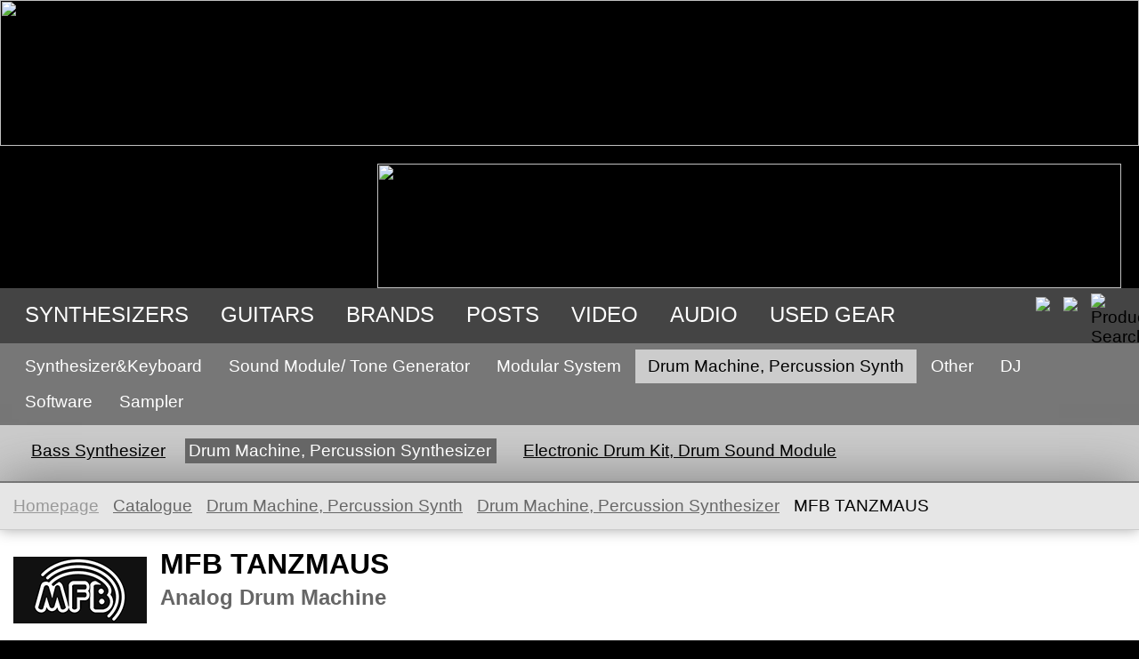

--- FILE ---
content_type: text/html; charset=UTF-8
request_url: https://synth.market/en/catalogue/mfb/tanzmaus/
body_size: 8187
content:
<!DOCTYPE html PUBLIC "-//W3C//DTD XHTML 1.0 Transitional//EN"  "http://www.w3.org/TR/xhtml1/DTD/xhtml1-transitional.dtd">
<html xmlns="http://www.w3.org/1999/xhtml" xml:lang="en" lang="en">
 
<head>
<title>MFB TANZMAUS: Drum Machine, Percussion Synthesizer</title>
<meta http-equiv="Content-Type" content="text/html; charset=utf-8" />
<meta http-equiv="Content-Language" content="en" />
<meta name="DESCRIPTION" content="MFB TANZMAUS: Drum Machine, Percussion Synthesizer" />
<meta name="KEYWORDS" content="Drum Machine, Percussion Synthesizer MFB" />
<meta name="OWNER" content="SYNTH.MARKET LLC" />
<meta name="COPYRIGHT" content="2007-2011 Globinform-S Ltd.Co., Minsk Belarus." />
<meta name="GENERATOR" content="ACE.SHOP 2.0/ ACE.CMS 1.5" />
<meta name="viewport" content="width=device-width, initial-scale=0.5">
<meta name="yandex-verification" content="f96dc573915746cf" />
<meta name="google-adsense-account" content="ca-pub-9330297615072371">
<link rel="shortcut icon" href="/favicon.ico" />
<link rel="alternate" type="application/rss+xml" title="Drum Machine, Percussion Synthesizer RSS v2.0" href="https://synth.market/catalogue_rss-41" />
<script type="text/javascript" src="/_res/jquery-2.1.4.min.js"></script>
<script type="text/javascript" src="/_res/jquery.form.js"></script>
<script type="text/javascript" src="/_res/jquery.cookie.js"></script>
<script type="text/javascript" src="/_res/jquery.fitvids.js"></script>
<script type='text/javascript' src='//cdn.jsdelivr.net/jquery.marquee/1.3.9/jquery.marquee.min.js'></script>
<script type="text/javascript" src="/_res/ace_cms.js.php?area=shop_item"></script>
<script type="text/javascript" src="/_res/share42.js"></script>
<link rel="stylesheet" type="text/css" href="/css-custom" />
</head>
<body itemscope itemtype="http://schema.org/WebPage"><div class="maincontainer" style="background-image: url('/_img/bg_semi_transparent0.png'); background-color: transparent;">
	<div class="top3a">
		<div class="mainlogo"><a href="/en/" title="Home"><img border="0" src="/_img/synthby6.png" width="264" height="164"></a></div>
		<div><a href="/en/repair"><img src="/_img/synth_repair.jpg" width="836" height="140" style="margin: 20px 20px 0 22px; float: right;"></a></div>
</div>
<div class="topmenu0"><div id="topmenu_container"><ul class="topmenu" itemscope itemtype="http://schema.org/SiteNavigationElement">
<li><span class="link" onclick="$('.shop_topmenu_synths').slideToggle('slow');$('.shop_submenu_synths').hide('slow');$('.shop_topmenu_guitars').hide('slow');$('.shop_submenu_guitars').hide('slow');$('.market_topmenu').hide('slow');$('.market_submenu').hide('slow');">Synthesizers</span></li>
<li><span class="link" onclick="$('.shop_topmenu_guitars').slideToggle('slow');$('.shop_submenu_guitars').hide('slow');$('.shop_topmenu_synths').hide('slow');$('.shop_submenu_synths').hide('slow');$('.market_topmenu').hide('slow');$('.market_submenu').hide('slow');">Guitars</span></li>
<li class=""><a href="https://synth.market/en/catalogue/brands/">Brands</a>
</li>
<li class=""><a href="https://synth.market/en/posts/">Posts</a>
</li>
<li class=""><a href="https://synth.market/en/video/">Video</a>
</li>
<li class=""><a href="https://synth.market/en/soundcloud/">Audio</a>
</li>
<li class="last"><a href="https://synth.market/en/market/">Used gear</a>
</li>
</ul><img src="/_img/icon_top_search.png" height="32" width="32" id="top_search_button" onclick="$('#topmenu_container').hide('slow');$('#top_search_form').show('slow');" title="Product Search"><a href="/en/catalogue/mfb/tanzmaus/" class="lngselector" title="English"><img src="https://synth.market/_img/flag_en.gif" height="24" class="lng_icon"></a><a href="/ru/catalogue/mfb/tanzmaus/" class="lngselector" title="Русский"><img src="https://synth.market/_img/flag_ru.gif" height="24" class="lng_icon"></a></div>
<form method="GET" action="/catalogue/" id="top_search_form">
<input type="text" name="query" value="Keyword" class="inp_top_search" onclick="if(this.value=='Keyword'){this.value=''}" onblur="if(this.value==''){this.value='Keyword'}">
<select name="cat" class="inp_top_search2">
<option value="0">--- Full list of categories ---</option>
<option value="1003">Amplifier</option>
<option value="1032"> &nbsp; &nbsp; -&gt; Amplifier</option>
<option value="1031"> &nbsp; &nbsp; -&gt; Lamp Amplifier</option>
<option value="1002">Processor, Effect, Pedal</option>
<option value="1021"> &nbsp; &nbsp; -&gt; Stompbox, Pedal</option>
<option value="1022"> &nbsp; &nbsp; -&gt; Synthesizer, processor</option>
<option value="1004">Tuner&metronome</option>
<option value="1042"> &nbsp; &nbsp; -&gt; Metronome</option>
<option value="1041"> &nbsp; &nbsp; -&gt; Tuner</option>
<option value="1001">Electric Guitar</option>
<option value="1011"> &nbsp; &nbsp; -&gt; Electric Guitar</option>
<option value="1012"> &nbsp; &nbsp; -&gt; Electric Bass Guitar</option>
<option value="1">Synthesizer&Keyboard</option>
<option value="10"> &nbsp; &nbsp; -&gt; Synthesizer</option>
<option value="11"> &nbsp; &nbsp; -&gt; Performance Synthesizer</option>
<option value="12"> &nbsp; &nbsp; -&gt; Workstation</option>
<option value="13"> &nbsp; &nbsp; -&gt; Arranger, Arranger Workstation</option>
<option value="15"> &nbsp; &nbsp; -&gt; Keyboard/ Piano</option>
<option value="154"> &nbsp; &nbsp;&nbsp; &nbsp; &nbsp; -&gt; Compact Home Piano</option>
<option value="151"> &nbsp; &nbsp;&nbsp; &nbsp; &nbsp; -&gt; Compact Stage Piano</option>
<option value="152"> &nbsp; &nbsp;&nbsp; &nbsp; &nbsp; -&gt; Console&Upright Digital Piano</option>
<option value="153"> &nbsp; &nbsp;&nbsp; &nbsp; &nbsp; -&gt; Grand Piano</option>
<option value="155"> &nbsp; &nbsp;&nbsp; &nbsp; &nbsp; -&gt; Harpsichord</option>
<option value="16"> &nbsp; &nbsp; -&gt; Digital Organ/ Organ Synthesizer</option>
<option value="17"> &nbsp; &nbsp; -&gt; Chromatic Keyboard</option>
<option value="18"> &nbsp; &nbsp; -&gt; MIDI/ USB Controller</option>
<option value="20"> &nbsp; &nbsp; -&gt; Expansion Board, Hardware Upgrade</option>
<option value="19"> &nbsp; &nbsp; -&gt; Keytar</option>
<option value="2">Sound Module/ Tone Generator</option>
<option value="21"> &nbsp; &nbsp; -&gt; Rackmounted Sound Module/ Tone Generator</option>
<option value="24"> &nbsp; &nbsp; -&gt; Tabletop Sound Module/ Tone Generator</option>
<option value="26"> &nbsp; &nbsp; -&gt; External Controller</option>
<option value="3">Modular System</option>
<option value="31"> &nbsp; &nbsp; -&gt; Modular System</option>
<option value="32"> &nbsp; &nbsp; -&gt; Modular System Component</option>
<option value="33"> &nbsp; &nbsp; -&gt; Semi-Modular</option>
<option value="4">Drum Machine, Percussion Synth</option>
<option value="41" selected> &nbsp; &nbsp; -&gt; Drum Machine, Percussion Synthesizer</option>
<option value="42"> &nbsp; &nbsp; -&gt; Bass Synthesizer</option>
<option value="43"> &nbsp; &nbsp; -&gt; Electronic Drum Kit, Drum Sound Module</option>
<option value="9">Sampler</option>
<option value="91"> &nbsp; &nbsp; -&gt; Rackmount Samplers</option>
<option value="92"> &nbsp; &nbsp; -&gt; Keyboard Sampler</option>
<option value="93"> &nbsp; &nbsp; -&gt; Desktop Samplers</option>
<option value="5">Other</option>
<option value="58"> &nbsp; &nbsp; -&gt; Production Studio</option>
<option value="51"> &nbsp; &nbsp; -&gt; Sequencer</option>
<option value="53"> &nbsp; &nbsp; -&gt; Vocoder, Voice Modulator, Voice Harmonizer</option>
<option value="54"> &nbsp; &nbsp; -&gt; Converter</option>
<option value="55"> &nbsp; &nbsp; -&gt; Electronic Wind Instrument</option>
<option value="56"> &nbsp; &nbsp; -&gt; Sound Processor</option>
<option value="57"> &nbsp; &nbsp; -&gt; Audio Interface</option>
<option value="59"> &nbsp; &nbsp; -&gt; Mixers</option>
<option value="7">DJ</option>
<option value="71"> &nbsp; &nbsp; -&gt; DJ-controller</option>
<option value="72"> &nbsp; &nbsp; -&gt; DJ-mixer</option>
<option value="73"> &nbsp; &nbsp; -&gt; DJ Media Player</option>
<option value="74"> &nbsp; &nbsp; -&gt; Groovebox/ MPC</option>
<option value="8">Software</option>
<option value="81"> &nbsp; &nbsp; -&gt; Software Synthesizer</option>
</select>
<input type="hidden" name="origin" value="searchform" /><input type="submit" value="Search" class="smbt_top_search" /><img src="/_img/icon_top_menu.png" height="30" width="30" id="top_menu_button" onclick="$('#top_search_form').hide('slow');$('#topmenu_container').show('slow');" title=""></form>
</div><div id="shop_topmenu_container_synths"><div class="shop_topmenu_synths" style="display: block"><span id="topmenu1" onclick="topmenu_toggle('1');" ondblclick="window.location.href='/catalogue/synthesizer_keyboards/'">Synthesizer&Keyboard</span><span id="topmenu2" onclick="topmenu_toggle('2');" ondblclick="window.location.href='/catalogue/sound_module_tone_generator/'">Sound Module/ Tone Generator</span><span id="topmenu3" onclick="topmenu_toggle('3');" ondblclick="window.location.href='/catalogue/modular_systems/'">Modular System</span><span id="topmenu4" class="actlink" onclick="topmenu_toggle('4');" ondblclick="window.location.href='/catalogue/drum_machines_percussion_synthesizers/'">Drum Machine, Percussion Synth</span><span id="topmenu5" onclick="topmenu_toggle('5');" ondblclick="window.location.href='/catalogue/sequencers_vocoders_other_gear/'">Other</span><span id="topmenu7" onclick="topmenu_toggle('7');" ondblclick="window.location.href='/catalogue/dj/'">DJ</span><span id="topmenu8" onclick="topmenu_toggle('8');" ondblclick="window.location.href='/catalogue/software/'">Software</span><span id="topmenu9" onclick="topmenu_toggle('9');" ondblclick="window.location.href='/catalogue/samplers/'">Sampler</span></div>
<div id="submenu1" class="shop_submenu_synths"><a href="/en/catalogue/arranger_workstations/">Arranger, Arranger Workstation<span class="shopcatstats"></span></a><a href="/en/catalogue/chromatic_keyboard/">Chromatic Keyboard<span class="shopcatstats"></span></a><a href="/en/catalogue/digital_organs_synth_organs/">Digital Organ/ Organ Synthesizer<span class="shopcatstats"></span></a><a href="/en/catalogue/extensions/">Expansion Board, Hardware Upgrade<span class="shopcatstats"></span></a><a href="/en/catalogue/keyboards/">Keyboard/ Piano<span class="shopcatstats"></span></a><a href="/en/catalogue/keytar/">Keytar<span class="shopcatstats"></span></a><a href="/en/catalogue/midi_controller_keyboard/">MIDI/ USB Controller<span class="shopcatstats"></span></a><a href="/en/catalogue/performance_synthesizers/">Performance Synthesizer<span class="shopcatstats"></span></a><a href="/en/catalogue/synthesizers/">Synthesizer<span class="shopcatstats"></span></a><a href="/en/catalogue/synthesizer_workstations/">Workstation<span class="shopcatstats"></span></a><a href="/en/catalogue/type-cats/" class="shop_submenu_synths_toplink">Full list of categories</a></div>
<div id="submenu15" class="shop_subsubmenu"><a href="/en/catalogue/compact_home_piano/">Compact Home Piano<span class="shopcatstats"></span></a><a href="/en/catalogue/compact_stage_piano/">Compact Stage Piano<span class="shopcatstats"></span></a><a href="/en/catalogue/console_upright_piano/">Console&Upright Digital Piano<span class="shopcatstats"></span></a><a href="/en/catalogue/grand_piano/">Grand Piano<span class="shopcatstats"></span></a><a href="/en/catalogue/harpsichord/">Harpsichord<span class="shopcatstats"></span></a></div>
<div id="submenu2" class="shop_submenu_synths"><a href="/en/catalogue/external_controllers/">External Controller<span class="shopcatstats"></span></a><a href="/en/catalogue/rack_sound_module_tone_generator/">Rackmounted Sound Module/ Tone Generator<span class="shopcatstats"></span></a><a href="/en/catalogue/tabletop_sound_module_tone_generator/">Tabletop Sound Module/ Tone Generator<span class="shopcatstats"></span></a></div>
<div id="submenu3" class="shop_submenu_synths"><a href="/en/catalogue/modular_system/">Modular System<span class="shopcatstats"></span></a><a href="/en/catalogue/modular_systems_components/">Modular System Component<span class="shopcatstats"></span></a><a href="/en/catalogue/eurorack_semi_modular/">Semi-Modular<span class="shopcatstats"></span></a></div>
<div id="submenu4" class="shop_submenu_synths" style="display: block;"><a href="/en/catalogue/bass_synthesizer/">Bass Synthesizer<span class="shopcatstats"></span></a><a href="/en/catalogue/drum_machine_percussion_synthesizer/" class="actlink">Drum Machine, Percussion Synthesizer<span class="shopcatstats"></span></a><a href="/en/catalogue/electronic_drum_kits_drum_sound_modules/">Electronic Drum Kit, Drum Sound Module<span class="shopcatstats"></span></a></div>
<div id="submenu5" class="shop_submenu_synths"><a href="/en/catalogue/audio_interfaces/">Audio Interface<span class="shopcatstats"></span></a><a href="/en/catalogue/converters/">Converter<span class="shopcatstats"></span></a><a href="/en/catalogue/electronic_wind_instrument/">Electronic Wind Instrument<span class="shopcatstats"></span></a><a href="/en/catalogue/mixers/">Mixers<span class="shopcatstats"></span></a><a href="/en/catalogue/production_studio/">Production Studio<span class="shopcatstats"></span></a><a href="/en/catalogue/sequencers/">Sequencer<span class="shopcatstats"></span></a><a href="/en/catalogue/sound_processors/">Sound Processor<span class="shopcatstats"></span></a><a href="/en/catalogue/vocoders/">Vocoder, Voice Modulator, Voice Harmonizer<span class="shopcatstats"></span></a></div>
<div id="submenu7" class="shop_submenu_synths"><a href="/en/catalogue/dj_media_players/">DJ Media Player<span class="shopcatstats"></span></a><a href="/en/catalogue/dj_controllers/">DJ-controller<span class="shopcatstats"></span></a><a href="/en/catalogue/dj_mixers/">DJ-mixer<span class="shopcatstats"></span></a><a href="/en/catalogue/grooveboxes/">Groovebox/ MPC<span class="shopcatstats"></span></a></div>
<div id="submenu8" class="shop_submenu_synths"><a href="/en/catalogue/software_synthesizers/">Software Synthesizer<span class="shopcatstats"></span></a></div>
<div id="submenu9" class="shop_submenu_synths"><a href="/en/catalogue/desktop_samplers/">Desktop Samplers<span class="shopcatstats"></span></a><a href="/en/catalogue/keyboard_samplers/">Keyboard Sampler<span class="shopcatstats"></span></a><a href="/en/catalogue/rackmount_samplers/">Rackmount Samplers<span class="shopcatstats"></span></a></div>
</div><div id="shop_topmenu_container_guitars"><div class="shop_topmenu_guitars"><span id="topmenu1001" onclick="topmenu_toggle('1001');" ondblclick="window.location.href='/catalogue/electric_guitars_bass_guitars/'">Electric Guitar</span><span id="topmenu1002" onclick="topmenu_toggle('1002');" ondblclick="window.location.href='/catalogue/pedals_effects/'">Processor, Effect, Pedal</span><span id="topmenu1003" onclick="topmenu_toggle('1003');" ondblclick="window.location.href='/catalogue/amplifiers/'">Amplifier</span><span id="topmenu1004" onclick="topmenu_toggle('1004');" ondblclick="window.location.href='/catalogue/tuners_metronomes/'">Tuner&metronome</span></div>
<div id="submenu1001" class="shop_submenu_guitars"><a href="/en/catalogue/electric_guitars_bass/">Electric Bass Guitar<span class="shopcatstats"></span></a><a href="/en/catalogue/electric_guitars/">Electric Guitar<span class="shopcatstats"></span></a></div>
<div id="submenu1002" class="shop_submenu_guitars"><a href="/en/catalogue/stompboxes_pedals/">Stompbox, Pedal<span class="shopcatstats"></span></a><a href="/en/catalogue/electric_guitar_pedals/">Synthesizer, processor<span class="shopcatstats"></span></a></div>
<div id="submenu1003" class="shop_submenu_guitars"><a href="/en/catalogue/common_amplifiers/">Amplifier<span class="shopcatstats"></span></a><a href="/en/catalogue/lamp_amplifiers/">Lamp Amplifier<span class="shopcatstats"></span></a></div>
<div id="submenu1004" class="shop_submenu_guitars"><a href="/en/catalogue/metronomes/">Metronome<span class="shopcatstats"></span></a><a href="/en/catalogue/tuners/">Tuner<span class="shopcatstats"></span></a></div>
</div><!-- cached version from 2026-01-21 05:59:17 --></div>
<div class="maincontainer">    <div class="main_container">
        <div class="main_content">
<!-- cached version from 2026-01-21 05:59:17 -->
		</div>
        <div class="main_content">
<div class="breadcrumb" itemprop="breadcrumb"><a href="/en/" class="homepage_link">Homepage</a><a href="/en/catalogue/">Catalogue</a><a href="/en/catalogue/drum_machines_percussion_synthesizers/">Drum Machine, Percussion Synth</a><a href="/en/catalogue/drum_machine_percussion_synthesizer/">Drum Machine, Percussion Synthesizer</a>MFB TANZMAUS</div>
<div style="overflow: auto; clear: both; margin: 0 0 5px 0;"><div class="shop_brand_item_container"><a href="/en/catalogue/brands/mfb/" target="_blank" title="Jump to page with detailed description of the brand / brand"><img src="https://synth.market/media/shop_brands/thumbs/mfb.gif" title="MFB" align="right"></a></div>
<h1 style="font-size: 24pt; margin: 0 0 5px 0">MFB TANZMAUS</h1>
<h2 style="font-size: 18pt; margin: 0 0 15px 0;">Analog Drum Machine</h2>
</div>
<div class="infoblock_main2" itemscope itemtype="http://schema.org/WebPageElement">
<h1 class="infoblock_main2_title"><div id="itemtabs1044" class="shadetabs"><span data-tab-id="itemgeneralinfo1044" id="itemgeneralinfotitle1044" class="selected">Description</span><span id="itemimagestitle1044" data-tab-id="itemimages1044">Images</span><span data-tab-id="itemvideo1044">Video</span><span data-tab-id="itemparameters1044">Tech specs</span><span data-tab-id="itemcompatible1044">Compatible</span><span data-tab-id="itemchained1044">Alternative</span><span data-tab-id="itemfaq1044">FAQ</span><span data-tab-id="itemcomments1044">Comments</span></div>
</h1>
<div class="infoblock_main2_content" style="15;">
<div id="itemimages1044" class="tabcontent">
<div class="slideshow_item_images"><div class="slideshow_item_images_thumbs"><img src="https://synth.market/media/shop_items/thumbs/mfb_tanzmaus_1.jpg" alt="TANZMAUS 1" title="Click to view larger version" onclick="$('#slideshow_fullsize_image_container').hide();$('#slideshow_fullsize_image_container').attr('src','https://synth.market/media/shop_items/mfb_tanzmaus_1.jpg');$('#slideshow_fullsize_image_container').show();"><img src="https://synth.market/media/shop_items/thumbs/mfb_tanzmaus_2.jpg" alt="TANZMAUS 2" title="Click to view larger version" onclick="$('#slideshow_fullsize_image_container').hide();$('#slideshow_fullsize_image_container').attr('src','https://synth.market/media/shop_items/mfb_tanzmaus_2.jpg');$('#slideshow_fullsize_image_container').show();"><img src="https://synth.market/media/shop_items/thumbs/mfb_tanzmaus_3.jpg" alt="TANZMAUS 3" title="Click to view larger version" onclick="$('#slideshow_fullsize_image_container').hide();$('#slideshow_fullsize_image_container').attr('src','https://synth.market/media/shop_items/mfb_tanzmaus_3.jpg');$('#slideshow_fullsize_image_container').show();"></div>
<div class="shop_slideshow_notice"><b>Product Images:</b> click to view fullsize version.</div><img src="https://synth.market/media/shop_items/mfb_tanzmaus_1.jpg" id="slideshow_fullsize_image_container"></div>
</div>
<div id="itemgeneralinfo1044" class="tabcontent" style="display: block;" itemscope itemtype="http://schema.org/Product">
<span itemprop="name" style="display: none;">MFB TANZMAUS</span>
<div class="shop_item_image_video"><span onclick="$('.shadetabs span').removeClass('selected');$('#itemimagestitle1044').addClass('selected');$('.tabcontent').hide('slow');$('#itemimages1044').show('slow');" title="Load images tab"><img src="https://synth.market/media/shop_items/thumbs/mfb_tanzmaus_1.jpg" align="left"style="margin-right: 15px;" alt="MFB TANZMAUS" itemprop="image"></span>
</div>
<div class="shop_item_description"><div style="float: right; width: 96px; text-align: center;"></div>
<span itemprop="offers" itemscope itemtype="http://schema.org/Offer"><span id="itemprice1044" class="item_price2" itemprop="price" content="420.00">420.00</span><span itemprop="priceCurrency" content="USD"></span><select class="inp2" onChange="$('#itemprice1044').load(this.options[this.selectedIndex].value);"><option value="/dynshop_price/item-1044/ticker-USD/" selected>U.S.Dollars</option><option value="/dynshop_price/item-1044/ticker-EUR/">euro</option><option value="/dynshop_price/item-1044/ticker-GBP/">GB Pounds</option></select>
<img src="/_img/pimpa3.gif" style="margin-left: 2px; margin-bottom: 2px;">
</span>
 <span class="link" title="It is the average value at the time of the last update of the product description. Purchase at this price is not guaranteed.">street price</span><div itemprop="description"><p><p>TANZMAUS was released in 2016, along with TANZBÄR LITE. The instrument served as a reboot of MFB 503 and 522. TANZMAUS, as well as its brother "LITE", was developed under euphoria brought by the legendary TR-808 and 909, but anyway there was some difference. Correlation is most noticeable when comparing drum kits and sounding, in particular with TR-909.</p><p>TANZMAUS has a library of 5 fully analog drums and 2 built-in samples. It includes: kick, snare, rimshot, clap and tom. For all percussion sounds pitch and decay knobs are provided. With the "Noise" and "Noise Decay" knobs, you can add kicks or snares. In general, the sound varies from humble to punchy, where there is an influence of "x0x". TANZMAUS has a metallic and harsh sound quality, which makes it special among all the others.</p><p>The control interface takes some time to get used to, since access to the main parameters of the sound is enabled by pressing the Shift button, which may seem somewhat inconvenient. However, a number of very useful functions were introduced there: automation can be assigned to all basic parameters of sound, in real time, or entered manually through a step sequencer. The instrument has "Last Step" and "Scale", which allows you to manipulate the length of the patterns and time, and the A/B function offers a double set of patterns (16 steps), independent or combined. The drum machine stores 4 banks of 16 patterns with pre-loaded rhythms. Moreover, there is a flame and shuffle mode for intricate rhythms.</p></p>
</div>
<img src="/dynqrcode/item-1044/" style="float: right;"><p><b>Country of origin / production:</b> Germany</p>
<div id="shoprating"></div>
<script type="text/javascript">$(document).ready(function(){$('#shoprating').load('/dynrating/item-1044/');});</script>
 &nbsp; <span class="implink" rel="mailform" onclick="$('#mailform').slideToggle(600);return false;">Recommend product to a friend</span>
<span id="comparelink1044"></span>
<script type="text/javascript">$(document).ready(function(){$('#comparelink1044').load('/dynshop_compare/item-1044/');});</script>
</p>
<div id="mailform"><form method="POST" action="https://synth.market/area-shop_recommend/item-1044/">
<table border="0" cellspacing="1" cellpadding="2">
<tr><td><b>E-mail*</b> 
</td><td><input type="text" name="mail" class="inp" maxlength="64" /></td></tr>
<tr><td><b>More info</b> 
</td><td><input type="text" name="addinfo" class="inp" maxlength="240" /></td></tr>
<tr><td>&nbsp;</td><td><input type="submit" value="Send" class="smbt" /></td></tr>
</table>
</form>
</div>
</div>
</div>
<div id="itemparameters1044" class="tabcontent"><table cellpadding="0" cellspacing="0" class="shop_params_table" border='0'><tr><th colspan="2">Usage area</th></tr>
<tr><td><a href="/en/catalogue/parameter-159/" title="View all products with similar or identical parameters">Bass Synthesizer</span></a></td><td>&nbsp;</td></tr>
<tr><td><a href="/en/catalogue/parameter-160/" title="View all products with similar or identical parameters">Percussion Synthesizer</span></a></td><td>&nbsp;</td></tr>
<tr><td><a href="/en/catalogue/parameter-164/" title="View all products with similar or identical parameters">Rhytm/ Drum Machine</span></a></td><td>&nbsp;</td></tr>
<tr><th colspan="2">Archetype</th></tr>
<tr><td><a href="/en/catalogue/parameter-142/" title="View all products with similar or identical parameters">Analogue (A)</span></a></td><td>&nbsp;</td></tr>
<tr><th colspan="2">Tone Generator / Sound Synthesis</th></tr>
<tr><td>Oscillator Type </td><td>VCO (Voltage Controlled Oscillator) </td></tr>
<tr><th colspan="2">Programs/ Voices/ Timbres</th></tr>
<tr><td><a href="/en/catalogue/parameter-325/" title="View all products with similar or identical parameters">Drum Kits Preset</a></td><td><span class="shop_param_value">5</span></td></tr>
<tr><td>Percussion/ Drum Capabilities </td><td>Kick Drum </td></tr>
<tr><td>Percussion/ Drum Capabilities </td><td>Snare Drum </td></tr>
<tr><td>Percussion/ Drum Capabilities </td><td>Clap/ Hand Clap </td></tr>
<tr><td>Percussion/ Drum Capabilities </td><td>Tom </td></tr>
<tr><th colspan="2">Envelope Generator (EG)</th></tr>
<tr><td><a href="/en/catalogue/parameter-241/" title="View all products with similar or identical parameters">Decay</span></a></td><td>&nbsp;</td></tr>
<tr><th colspan="2">Modulation</th></tr>
<tr><td>LFO: LFO Count</td><td>5 </td></tr>
<tr><th colspan="2">Sequencer</th></tr>
<tr><td><a href="/en/catalogue/parameter-409/" title="View all products with similar or identical parameters">Pattern Sequencer</span></a></td><td>&nbsp;</td></tr>
<tr><td><a href="/en/catalogue/parameter-415/" title="View all products with similar or identical parameters">Preset patterns</a></td><td><span class="shop_param_value">64</span></td></tr>
<tr><th colspan="2">MIDI in/ out</th></tr>
<tr><td><a href="/en/catalogue/parameter-450/" title="View all products with similar or identical parameters">IN</span></a></td><td>&nbsp;</td></tr>
<tr><td><a href="/en/catalogue/parameter-451/" title="View all products with similar or identical parameters">OUT</span></a></td><td>&nbsp;</td></tr>
<tr><td><a href="/en/catalogue/parameter-452/" title="View all products with similar or identical parameters">THRU</span></a></td><td>&nbsp;</td></tr>
<tr><th colspan="2">Audio out</th></tr>
<tr><td><a href="/en/catalogue/parameter-572/" title="View all products with similar or identical parameters">Dedicated output per voice</span></a></td><td>&nbsp;</td></tr>
<tr><td><a href="/en/catalogue/parameter-573/" title="View all products with similar or identical parameters">All voices mixed in one output</span></a></td><td>&nbsp;</td></tr>
<tr><th colspan="2">Power</th></tr>
<tr><td>Power Supply </td><td>External </td></tr>
<tr><th colspan="2">Dimensions</th></tr>
<tr><td><a href="/en/catalogue/parameter-640/" title="View all products with similar or identical parameters">Height</a></td><td><span class="shop_param_value">40</span> <span class="shop_param_value">mm</span></td></tr>
<tr><td><a href="/en/catalogue/parameter-641/" title="View all products with similar or identical parameters">Width</a></td><td><span class="shop_param_value">200</span> <span class="shop_param_value">mm</span></td></tr>
<tr><td><a href="/en/catalogue/parameter-642/" title="View all products with similar or identical parameters">Depth</a></td><td><span class="shop_param_value">140</span> <span class="shop_param_value">mm</span></td></tr>
<tr><th colspan="2">Color</th></tr>
<tr><td><a href="/en/catalogue/parameter-801/" title="View all products with similar or identical parameters">White</span></a></td><td>&nbsp;</td></tr>
<tr><th>Production start</th><th>2016 </th></tr>
</table>
</div>
<div id="itemcomments1044" class="tabcontent"><div id="comments"></div>
<script type="text/javascript">$(document).ready(function(){$('#comments').load('/shop_comments/item-1044/type-compact/');});</script>
</div>
<div id="itemfaq1044" class="tabcontent"><p><a href="/en/area-faq_question/item-1044/" class="button_link_large">Ask question</a></p>
</div>
<div id="itembuy1044" class="tabcontent"></div>
<div id="itemvideo1044" class="tabcontent"><iframe width="1230" height="692" src="https://www.youtube.com/embed/yJ2QAYXlmag" frameborder="0" allowfullscreen></iframe></div>
<div id="itemcompatible1044" class="tabcontent"><div class="shopintro3" onmouseover="this.className='shopintro3_act'" onmouseout="this.className='shopintro3'" itemscope itemtype="http://schema.org/Product"><a href="/en/catalogue/mfb/tanzbaer/" title="Jump to page with detailed description of the product"><img src="https://synth.market/media/shop_items/thumbs/mfb_tanzbaer_1.jpg" width="200" align="left"style="margin-right: 15px;" alt="MFB TANZBÄR" itemprop="image"></a>
<div style="float: right; width: 120px; text-align: right; text-align: right;"><div style="margin-left: 8px;"><span class="imp" style="white-space: nowrap; cursor: help" title="No. of votes: 1, Exact average score: 5.0"><img class="ratingstar" src="/_img/star1.gif"><img class="ratingstar" src="/_img/star1.gif"><img class="ratingstar" src="/_img/star1.gif"><img class="ratingstar" src="/_img/star1.gif"><img class="ratingstar" src="/_img/star1.gif"></span><span style="display: none;"><span>5.0</span>/5 <span>1</span></span></div>
</div>
<h2><a href="/en/catalogue/mfb/tanzbaer/" title="Detailed Description" itemprop="url"><b itemprop="name">MFB TANZBÄR</b></a> &nbsp; <span class="gray">Analog Drum Machine</span> &nbsp; <span itemprop="offers" itemscope itemtype="http://schema.org/Offer"><b itemprop="price" content="650.00">650.00</b>&nbsp;<span class="imp" itemprop="priceCurrency" content="USD">U.S.Dollars</span>
</span>
</h2>
<p itemprop="description"> In 2013 Musikmesse presented the drum machine launched by MFB - TANZBÄR Analoger Drumcomputer, the reminiscence of classical instruments of the last century. TANZBÄR has a fully analogue core, offering control over several drum sources, which can be...</p>
<p style="text-align: right;"><span id="comparelink1042"></span>
<script type="text/javascript">$(document).ready(function(){$('#comparelink1042').load('/dynshop_compare/item-1042/style-brief/');});</script>
</p></div>
<div class="shopintro3"  style="border-bottom: none;"onmouseover="this.className='shopintro3_act'" onmouseout="this.className='shopintro3'" itemscope itemtype="http://schema.org/Product"><a href="/en/catalogue/mfb/tanzbaer_lite/" title="Jump to page with detailed description of the product"><img src="https://synth.market/media/shop_items/thumbs/mfb_tanzbaer_lite_1.jpg" width="200" align="left"style="margin-right: 15px;" alt="MFB TANZBÄR LITE" itemprop="image"></a>
<div style="float: right; width: 120px; text-align: right; text-align: right;"><div style="margin-left: 8px;"><span class="imp" style="white-space: nowrap; cursor: help" title="No. of votes: 0"><img class="ratingstar" src="/_img/star0.gif"><img class="ratingstar" src="/_img/star0.gif"><img class="ratingstar" src="/_img/star0.gif"><img class="ratingstar" src="/_img/star0.gif"><img class="ratingstar" src="/_img/star0.gif"></span><span style="display: none;"><span></span>/5 <span>0</span></span></div>
</div>
<h2><a href="/en/catalogue/mfb/tanzbaer_lite/" title="Detailed Description" itemprop="url"><b itemprop="name">MFB TANZBÄR LITE</b></a> &nbsp; <span class="gray">Analog Drum Machine</span> &nbsp; <span itemprop="offers" itemscope itemtype="http://schema.org/Offer"><b itemprop="price" content="450.00">450.00</b>&nbsp;<span class="imp" itemprop="priceCurrency" content="USD">U.S.Dollars</span>
</span>
</h2>
<p itemprop="description"> TANZBÄR LITE drum machine appeared on the shelves in the form of a next generation instrument that replaced MFB 522. The drum computer is inspired by the classic Roland TR-808 and TR-909, but it remains unique. Most of all, the identity between them is...</p>
<p style="text-align: right;"><span id="comparelink1043"></span>
<script type="text/javascript">$(document).ready(function(){$('#comparelink1043').load('/dynshop_compare/item-1043/style-brief/');});</script>
</p></div>
</div>
<div id="itemchained1044" class="tabcontent"><div class="shopintro3" onmouseover="this.className='shopintro3_act'" onmouseout="this.className='shopintro3'" itemscope itemtype="http://schema.org/Product"><a href="/en/catalogue/akai/rhythm_wolf/" title="Jump to page with detailed description of the product"><img src="https://synth.market/media/shop_items/thumbs/akai_rhythm_wolf_1.jpg" width="200" align="left"style="margin-right: 15px;" alt="AKAI Rhythm Wolf" itemprop="image"></a>
<div style="float: right; width: 120px; text-align: right; text-align: right;"><div style="margin-left: 8px;"><span class="imp" style="white-space: nowrap; cursor: help" title="No. of votes: 0"><img class="ratingstar" src="/_img/star0.gif"><img class="ratingstar" src="/_img/star0.gif"><img class="ratingstar" src="/_img/star0.gif"><img class="ratingstar" src="/_img/star0.gif"><img class="ratingstar" src="/_img/star0.gif"></span><span style="display: none;"><span></span>/5 <span>0</span></span></div>
</div>
<h2><a href="/en/catalogue/akai/rhythm_wolf/" title="Detailed Description" itemprop="url"><b itemprop="name">AKAI Rhythm Wolf</b></a> &nbsp; <span class="gray">Analog Drum Machine</span> &nbsp; <span itemprop="offers" itemscope itemtype="http://schema.org/Offer"><b itemprop="price" content="200.00">200.00</b>&nbsp;<span class="imp" itemprop="priceCurrency" content="USD">U.S.Dollars</span>
</span>
</h2>
<p itemprop="description"> http://www.akaipro.com/product/rhythm-wolf </p>
<p style="text-align: right;"><span id="comparelink1641"></span>
<script type="text/javascript">$(document).ready(function(){$('#comparelink1641').load('/dynshop_compare/item-1641/style-brief/');});</script>
</p></div>
<div class="shopintro3"  style="border-bottom: none;"onmouseover="this.className='shopintro3_act'" onmouseout="this.className='shopintro3'" itemscope itemtype="http://schema.org/Product"><a href="/en/catalogue/akai/tom_cat/" title="Jump to page with detailed description of the product"><img src="https://synth.market/media/shop_items/thumbs/akai_tom_cat_1.jpg" width="200" align="left"style="margin-right: 15px;" alt="AKAI Tom Cat" itemprop="image"></a>
<div style="float: right; width: 120px; text-align: right; text-align: right;"><div style="margin-left: 8px;"><span class="imp" style="white-space: nowrap; cursor: help" title="No. of votes: 0"><img class="ratingstar" src="/_img/star0.gif"><img class="ratingstar" src="/_img/star0.gif"><img class="ratingstar" src="/_img/star0.gif"><img class="ratingstar" src="/_img/star0.gif"><img class="ratingstar" src="/_img/star0.gif"></span><span style="display: none;"><span></span>/5 <span>0</span></span></div>
</div>
<h2><a href="/en/catalogue/akai/tom_cat/" title="Detailed Description" itemprop="url"><b itemprop="name">AKAI Tom Cat</b></a> &nbsp; <span class="gray">Analog Percussion Synthesizer</span> &nbsp; <span itemprop="offers" itemscope itemtype="http://schema.org/Offer"><b itemprop="price" content="220.00">220.00</b>&nbsp;<span class="imp" itemprop="priceCurrency" content="USD">U.S.Dollars</span>
</span>
</h2>
<p itemprop="description"> 
The AKAI Tom Cat is a drum machine and synthesizer released by Akai in 2020. It is a hybrid analog/digital instrument that combines a classic analog drum machine with a powerful digital synthesizer. It features 16 velocity-sensitive pads, a built-in...</p>
<p style="text-align: right;"><span id="comparelink1642"></span>
<script type="text/javascript">$(document).ready(function(){$('#comparelink1642').load('/dynshop_compare/item-1642/style-brief/');});</script>
</p></div>
</div>
<div id="itemcomments1044" class="tabcontent"><div id="comments"></div>
<script type="text/javascript">$(document).ready(function(){$('#comments').load('/shop_comments/item-1044/type-compact/');});</script>
</div>
</div>
</div>
<!-- cached version from 2026-01-21 05:59:23 -->		</div>
    </div>
            <div class="footer0">
			<div itemscope itemtype="http://schema.org/WPFooter" class="footer">
                <div class="footer_column1">
                ©2026 SYNTH.MARKET<br>
				
                <div style="color: #999999; margin-top: 10px;">Alex Zerdecki<br/>
+37066863589<br/>
Vilnius, Lithuania</div>
				</div>
				 
								<!-- <div id="google_translate_element"></div> -->
                				</div>
            </div>
            </div>
</div>
<script>
(function(i,s,o,g,r,a,m){i['GoogleAnalyticsObject']=r;i[r]=i[r]||function(){(i[r].q=i[r].q||[]).push(arguments)},i[r].l=1*new Date();a=s.createElement(o),m=s.getElementsByTagName(o)[0];a.async=1;a.src=g;m.parentNode.insertBefore(a,m)})(window,document,'script','https://www.google-analytics.com/analytics.js','ga');
ga('create', 'UA-78114364-1', 'auto');
ga('send', 'pageview');
</script>
<script type="text/javascript"> (function (d, w, c) { (w[c] = w[c] || []).push(function() { try { w.yaCounter37490025 = new Ya.Metrika({ id:37490025, clickmap:true, trackLinks:true, accurateTrackBounce:true }); } catch(e) { } }); var n = d.getElementsByTagName("script")[0], s = d.createElement("script"), f = function () { n.parentNode.insertBefore(s, n); }; s.type = "text/javascript"; s.async = true; s.src = "https://mc.yandex.ru/metrika/watch.js"; if (w.opera == "[object Opera]") { d.addEventListener("DOMContentLoaded", f, false); } else { f(); } })(document, window, "yandex_metrika_callbacks"); </script>
</body>
</html>